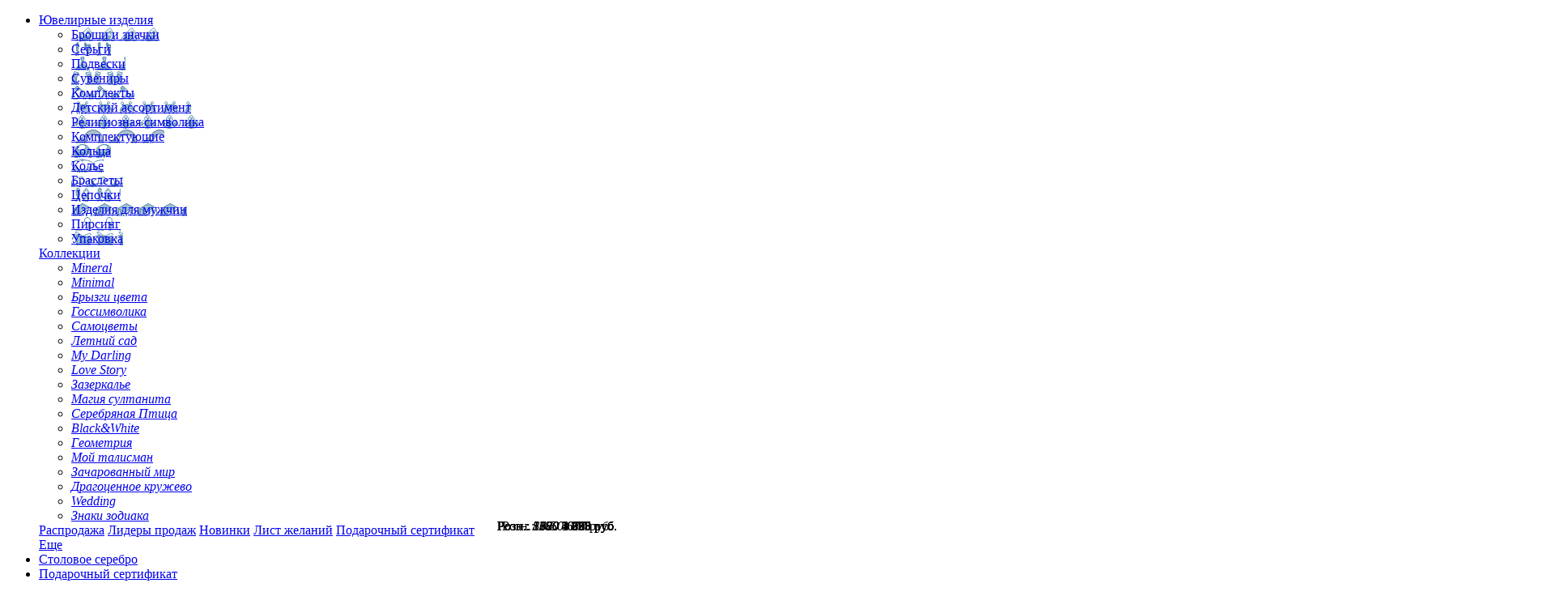

--- FILE ---
content_type: image/svg+xml
request_url: https://xn--80aabpau7arecgu7c4gc.xn--p1ai/local/templates/ptica/images/mcat15.svg
body_size: 5174
content:
<svg width="27" height="30" viewBox="0 0 27 30" fill="none" xmlns="http://www.w3.org/2000/svg">
<path fill-rule="evenodd" clip-rule="evenodd" d="M5.73752 6.56249C5.73752 7.57499 6.41252 9.26249 7.08752 11.2875C7.42502 13.3125 7.76252 15.3375 8.10002 18.0375C8.43752 20.7375 9.11252 23.775 9.11252 25.4625C9.45002 27.15 9.45002 27.4875 9.45002 27.825C9.11252 28.1625 9.11252 28.1625 10.125 28.5C11.1375 28.8375 13.5 29.175 14.85 29.175C15.8625 29.5125 15.8625 29.175 16.2 28.5C16.2 27.825 16.5375 26.475 17.2125 24.45C17.55 22.425 18.5625 20.0625 19.2375 18.0375C20.25 16.35 20.5875 15 21.2625 13.65C21.6 11.9625 21.9375 10.275 22.275 9.26249C22.275 8.24999 22.275 7.91249 21.9375 7.57499C21.2625 7.57499 20.5875 7.23749 18.5625 7.23749C16.5375 6.89999 13.8375 6.56249 11.475 6.22499C9.45002 5.88749 7.76252 5.54999 6.75002 5.54999C5.73752 5.54999 5.40002 5.54999 5.73752 6.56249Z" fill="#A0C3D4" stroke="#5387AC" stroke-miterlimit="22.9256" stroke-linecap="round" stroke-linejoin="round"/>
<path d="M16.2 27.825C17.8875 27.4875 19.575 27.15 20.25 27.15C20.925 26.8125 20.925 26.475 20.925 25.4625C21.2625 24.45 21.2625 22.0875 21.2625 20.0625C21.6 18.0375 21.9375 16.0125 21.9375 13.9875C22.275 12.3 22.275 10.6125 22.275 9.26248" stroke="#5387AC" stroke-miterlimit="22.9256" stroke-linecap="round" stroke-linejoin="round"/>
<path d="M20.925 25.4625C21.6 25.125 21.9375 24.7875 22.6125 24.7875C22.95 24.45 23.625 24.45 23.9625 24.45C23.9625 24.1125 23.9625 23.4375 23.625 21.075C23.2875 18.375 22.95 13.65 22.275 8.58749" stroke="#5387AC" stroke-miterlimit="22.9256" stroke-linecap="round" stroke-linejoin="round"/>
<path d="M9.11255 26.1375C8.77505 25.8 8.43755 25.4625 8.10005 25.125C7.42505 24.7875 6.75005 24.7875 6.07505 24.45C5.73755 24.45 5.73755 24.45 5.73755 23.1C6.07505 21.75 6.41255 19.05 6.75005 17.025C6.75005 14.6625 6.75005 12.975 7.08755 11.2875" stroke="#5387AC" stroke-miterlimit="22.9256" stroke-linecap="round" stroke-linejoin="round"/>
<path fill-rule="evenodd" clip-rule="evenodd" d="M17.55 11.625C17.2125 11.2875 16.5375 10.95 16.2 10.275C15.525 9.60001 14.85 8.92501 14.5125 8.25001C14.175 7.57501 14.175 6.90001 14.175 6.90001C13.8375 6.56251 13.8375 6.56251 13.8375 6.90001C13.5 7.23751 12.825 7.91251 12.15 8.58751C11.475 9.26251 10.8 9.60001 10.4625 9.93751C10.125 10.275 10.125 10.275 10.4625 10.6125C10.8 10.6125 11.475 11.2875 12.15 11.625C12.825 11.9625 13.8375 11.9625 14.85 11.9625C15.8625 12.3 16.875 11.9625 17.55 11.9625C17.8875 11.9625 17.8875 11.625 17.55 11.625V11.625Z" stroke="#5387AC" stroke-miterlimit="22.9256" stroke-linecap="round" stroke-linejoin="round"/>
<path d="M13.1625 6.22499C13.1625 5.88749 13.1625 5.54999 13.5 5.21249C13.8375 5.21249 14.175 5.21249 14.5125 5.21249" stroke="#5387AC" stroke-miterlimit="22.9256" stroke-linecap="round" stroke-linejoin="round"/>
<path d="M14.175 6.56249C13.8375 6.22499 13.8375 5.88749 14.175 5.88749C14.175 5.54999 14.5125 5.21249 14.5125 5.21249C14.85 5.21249 15.1875 5.21249 15.1875 5.54999C15.525 5.54999 15.525 5.54999 15.525 5.88749C15.525 6.22499 15.1875 6.22499 15.1875 6.56249" stroke="#5387AC" stroke-miterlimit="22.9256" stroke-linecap="round" stroke-linejoin="round"/>
<path fill-rule="evenodd" clip-rule="evenodd" d="M14.85 5.88749C15.1875 5.88749 15.8625 6.22499 17.2125 6.22499C18.225 6.22499 20.25 6.22499 21.2625 5.88749C22.6125 5.54999 23.625 4.53749 23.9625 3.86249C24.3 3.18749 24.3 2.51249 23.625 2.51249C22.95 2.17499 21.9375 2.17499 20.5875 2.84999C19.575 3.18749 18.225 3.86249 16.875 4.53749C15.8625 5.21249 15.1875 5.54999 14.85 5.54999C14.5125 5.88749 14.175 5.88749 14.85 5.88749Z" stroke="#5387AC" stroke-miterlimit="22.9256" stroke-linecap="round" stroke-linejoin="round"/>
<path d="M13.5 5.88749C12.4875 5.54999 11.1375 5.21249 9.78747 4.87499C8.43748 4.19999 6.74998 3.52499 6.07498 2.51249C5.06248 1.83749 4.72498 1.16249 5.06248 0.824994C5.39998 0.487494 6.41248 0.487494 7.42498 0.824994C8.09998 1.49999 9.11248 2.17499 10.125 2.84999C10.8 3.52499 11.8125 4.19999 12.4875 4.53749C12.825 4.87499 13.5 5.21249 13.8375 5.54999" stroke="#5387AC" stroke-miterlimit="22.9256" stroke-linecap="round" stroke-linejoin="round"/>
<path d="M8.4375 4.19998C7.425 4.19998 6.4125 4.19998 5.4 4.53748C4.05 4.87498 3.0375 5.88748 2.7 6.22498C2.025 6.89998 1.6875 7.23748 1.6875 7.91248" stroke="#5387AC" stroke-miterlimit="22.9256" stroke-linecap="round" stroke-linejoin="round"/>
<path d="M20.5875 5.88748C21.6 6.22498 22.6125 6.56248 23.2875 6.89998C24.3 7.23748 24.975 7.91248 24.975 8.58748C25.3125 8.92498 25.3125 9.26248 25.3125 9.59998" stroke="#5387AC" stroke-miterlimit="22.9256" stroke-linecap="round" stroke-linejoin="round"/>
<path d="M1.68745 9.26251C2.06024 9.26251 2.36245 8.9603 2.36245 8.58751C2.36245 8.21471 2.06024 7.91251 1.68745 7.91251C1.31466 7.91251 1.01245 8.21471 1.01245 8.58751C1.01245 8.9603 1.31466 9.26251 1.68745 9.26251Z" fill="#A0C3D4" stroke="#5387AC" stroke-miterlimit="22.9256" stroke-linecap="round" stroke-linejoin="round"/>
<path d="M25.3125 11.2875C25.6852 11.2875 25.9874 10.9853 25.9874 10.6125C25.9874 10.2397 25.6852 9.9375 25.3125 9.9375C24.9397 9.9375 24.6375 10.2397 24.6375 10.6125C24.6375 10.9853 24.9397 11.2875 25.3125 11.2875Z" fill="#A0C3D4" stroke="#5387AC" stroke-miterlimit="22.9256" stroke-linecap="round" stroke-linejoin="round"/>
</svg>


--- FILE ---
content_type: text/plain
request_url: https://www.google-analytics.com/j/collect?v=1&_v=j102&a=36498835&t=pageview&_s=1&dl=https%3A%2F%2Fxn--80aabpau7arecgu7c4gc.xn--p1ai%2Fkatalog%2Fbroshi%2Fbrosh-130177_130177%2F&ul=en-us%40posix&dt=%D0%91%D1%80%D0%BE%D1%88%D1%8C%20130177%2C%20%D1%81%D0%B5%D1%80%D0%B5%D0%B1%D1%80%D0%BE%2C%20%D0%B1%D0%B5%D0%B7%20%D0%B2%D1%81%D1%82%D0%B0%D0%B2%D0%BE%D0%BA%2C%20%D0%91%D1%83%D0%BB%D0%B0%D0%B2%D0%BA%D0%B0%20-%20%D0%BA%D1%83%D0%BF%D0%B8%D1%82%D1%8C%20%D0%B2%20%D0%B8%D0%BD%D1%82%D0%B5%D1%80%D0%BD%D0%B5%D1%82%20%D0%BC%D0%B0%D0%B3%D0%B0%D0%B7%D0%B8%D0%BD%D0%B5%20%D0%A1%D0%B5%D1%80%D0%B5%D0%B1%D1%80%D1%8F%D0%BD%D0%B0%D1%8F%20%D0%BF%D1%82%D0%B8%D1%86%D0%B0.&sr=1280x720&vp=1280x720&_u=IEBAAEABAAAAACAAI~&jid=774111558&gjid=747341825&cid=1248721908.1768421763&tid=UA-2396141-66&_gid=32109703.1768421763&_r=1&_slc=1&z=2051142337
body_size: -455
content:
2,cG-WK70MDYNPM

--- FILE ---
content_type: image/svg+xml
request_url: https://xn--80aabpau7arecgu7c4gc.xn--p1ai/local/templates/ptica/images/mcat10.svg
body_size: 7694
content:
<svg width="27" height="30" viewBox="0 0 27 30" fill="none" xmlns="http://www.w3.org/2000/svg">
<g clip-path="url(#clip0_197_1777)">
<path fill-rule="evenodd" clip-rule="evenodd" d="M14.431 19.1897C14.431 18.0259 14.6638 15.931 14.6638 13.8362C14.8965 11.7414 14.6638 9.87931 14.6638 8.48276C14.8965 7.0862 15.1293 5.92241 16.0603 4.99138C16.7586 3.82758 18.3879 2.43103 19.319 1.73276C20.25 0.801722 20.7155 0.568963 20.9483 0.568963C21.181 0.336205 21.181 0.568963 21.8793 1.5C22.5776 2.43103 23.7414 4.2931 24.4397 5.92241C25.1379 7.31896 25.3707 8.71551 24.6724 10.3448C24.2069 11.9741 23.0431 13.8362 21.6465 15.2328C20.4828 16.3965 19.319 17.0948 18.1552 17.7931C16.9914 18.4914 15.8276 18.9569 15.1293 19.4224C14.431 19.8879 14.431 20.1207 14.431 19.1897V19.1897Z" stroke="#5387AC" stroke-miterlimit="22.9256" stroke-linecap="round" stroke-linejoin="round"/>
<path fill-rule="evenodd" clip-rule="evenodd" d="M14.6638 18.7241C15.1293 17.0948 16.2931 13.8362 16.9914 11.5086C17.6897 9.18103 17.9224 8.25 18.388 7.31897C18.8535 6.38793 19.319 5.68966 19.5517 5.4569C20.0173 5.22414 20.0173 5.22414 20.4828 5.68966C20.9483 6.15517 21.6466 6.85345 22.1121 8.01724C22.3449 9.18103 22.1121 10.8103 21.4138 12.4397C20.7155 13.8362 19.5518 15 18.388 16.1638C17.2242 17.3276 16.2931 18.4914 15.5949 19.1897C14.8966 19.8879 14.4311 20.1207 14.6638 18.7241V18.7241Z" stroke="#5387AC" stroke-miterlimit="22.9256" stroke-linecap="round" stroke-linejoin="round"/>
<path fill-rule="evenodd" clip-rule="evenodd" d="M15.1293 18.7241C15.5948 17.3276 16.7586 14.5345 17.4569 12.9052C18.1552 11.0431 18.388 10.3448 19.0862 9.87931C19.5517 9.64655 20.4828 9.87931 20.4828 10.5776C20.7155 11.2759 20.4828 12.2069 19.319 13.8362C18.1552 15.4655 16.2931 18.0259 15.3621 18.9569C14.4311 20.1207 14.4311 20.1207 15.1293 18.7241Z" fill="#A0C3D4" stroke="#5387AC" stroke-miterlimit="22.9256" stroke-linecap="round" stroke-linejoin="round"/>
<path d="M13.9655 5.22414C14.1982 5.45689 14.6638 5.68965 14.6638 6.15517C14.6638 6.38793 14.1982 7.08621 13.9655 7.55172C13.5 8.01724 12.8017 8.25 12.5689 8.48276C12.1034 8.71552 11.8707 8.94827 12.1034 10.3448C12.3362 11.5086 13.0344 13.6034 13.5 15.2328C13.7327 16.8621 13.9655 18.2586 13.7327 19.4224C13.5 20.819 12.8017 21.9828 11.6379 23.1465C10.2413 24.3103 8.61204 25.4741 6.51721 25.9397C4.65514 26.4052 2.79307 26.4052 0.698242 26.1724" stroke="#5387AC" stroke-miterlimit="22.9256" stroke-linecap="round" stroke-linejoin="round"/>
<path d="M9.3103 24.7759C10.2413 23.3793 11.1724 21.75 11.8706 19.8879C12.3362 18.2586 12.5689 16.1638 12.5689 14.7672C12.5689 13.3707 12.5689 12.6724 12.5689 11.9741" stroke="#5387AC" stroke-miterlimit="22.9256" stroke-linecap="round" stroke-linejoin="round"/>
<path d="M6.98279 25.9396C7.44831 25.0086 7.91382 24.3103 8.37934 23.1465C8.6121 22.2155 8.84486 20.819 8.6121 19.6552C8.37934 18.2586 7.91382 17.0948 7.68106 15.931C7.68106 14.7672 7.91382 13.8362 8.37934 13.1379C8.84486 12.4396 9.31037 11.9741 9.77589 11.5086C10.4742 11.0431 10.7069 10.5776 10.9397 10.3448C11.1724 10.1121 11.1724 10.3448 11.1724 10.8103C11.4052 11.2759 11.638 12.2069 11.8707 12.9052C12.1035 13.8362 12.3362 14.5345 12.569 15.4655" stroke="#5387AC" stroke-miterlimit="22.9256" stroke-linecap="round" stroke-linejoin="round"/>
<path d="M5.12073 26.1724C5.819 25.9397 6.28452 25.4741 6.75004 24.7759C6.9828 23.8448 7.21555 22.9138 6.75004 21.9828C6.51728 21.0517 5.58624 20.3534 5.35349 19.4224C5.12073 18.2586 5.35349 17.0948 5.819 16.3966C6.05176 15.6983 6.51728 15.4655 6.75004 15.2328C7.21555 15 7.44831 15 7.68107 15" stroke="#5387AC" stroke-miterlimit="22.9256" stroke-linecap="round" stroke-linejoin="round"/>
<path d="M3.72409 26.4052C4.42237 25.7069 5.12064 25.2414 5.3534 24.5431C5.81892 23.8448 5.58616 22.9138 5.3534 22.2155C4.88788 21.5172 4.18961 20.819 3.49133 20.3534" stroke="#5387AC" stroke-miterlimit="22.9256" stroke-linecap="round" stroke-linejoin="round"/>
<path d="M15.8276 18.4914C15.3621 18.9569 14.8966 19.4224 14.4311 20.1207C13.7328 20.819 12.8018 21.75 11.8707 22.681" stroke="#5387AC" stroke-miterlimit="22.9256" stroke-linecap="round" stroke-linejoin="round"/>
<path d="M14.431 20.1207C15.8276 19.6552 17.2241 19.1897 18.8534 18.7241C20.4828 18.2586 22.3448 18.0259 23.7414 17.3276C25.1379 16.6293 25.8362 15.4655 26.3017 14.3017C26.5345 13.1379 26.5345 11.9741 26.3017 11.2759C26.069 10.5776 25.3707 10.1121 24.9052 9.64655" stroke="#5387AC" stroke-miterlimit="22.9256" stroke-linecap="round" stroke-linejoin="round"/>
<path d="M12.569 21.9828C13.7328 21.5172 15.1293 21.0517 16.5259 20.819C17.9224 20.819 19.7845 20.819 21.181 20.5862C22.5776 20.3534 23.9741 19.6552 24.6724 18.9569C25.6035 18.2586 26.069 17.0948 26.069 16.3966C26.3017 15.6983 26.069 15.4655 25.8362 15.2328" stroke="#5387AC" stroke-miterlimit="22.9256" stroke-linecap="round" stroke-linejoin="round"/>
<path d="M11.1724 23.6121C12.8017 23.1466 14.431 22.9138 16.0603 23.1466C17.6896 23.1466 19.0862 23.6121 20.2499 23.3793C21.6465 23.3793 22.8103 22.4483 23.5086 21.75C23.9741 20.819 24.2068 20.3534 24.2068 19.8879" stroke="#5387AC" stroke-miterlimit="22.9256" stroke-linecap="round" stroke-linejoin="round"/>
<path d="M8.61206 25.2414C10.7069 25.2414 12.569 25.2414 14.1983 25.4741C16.0603 25.9397 17.4569 26.6379 18.8534 26.4052C20.25 26.4052 21.4138 25.4741 21.8793 24.7759C22.5776 23.8448 22.8103 22.9138 22.8103 22.2155" stroke="#5387AC" stroke-miterlimit="22.9256" stroke-linecap="round" stroke-linejoin="round"/>
<path d="M5.58618 26.1724C6.98273 26.1724 8.37928 26.1724 9.77584 26.6379C10.9396 26.8707 12.3362 27.569 13.2672 28.0345C14.431 28.5 15.1293 28.5 16.0603 28.2672C16.7586 27.8017 17.4569 27.1034 18.1551 26.4052" stroke="#5387AC" stroke-miterlimit="22.9256" stroke-linecap="round" stroke-linejoin="round"/>
<path d="M2.32764 26.4052C3.49143 26.8707 4.88798 27.3362 5.81902 27.8017C6.98281 28.2672 7.91384 28.9655 8.84488 29.431C9.54315 29.6638 10.4742 29.6638 11.1725 29.431C11.8707 28.9655 12.3363 28.5 12.569 27.8017" stroke="#5387AC" stroke-miterlimit="22.9256" stroke-linecap="round" stroke-linejoin="round"/>
<path d="M19.4296 24.2137C19.9447 23.5656 19.8369 22.6226 19.1889 22.1075C18.5408 21.5923 17.5978 21.7001 17.0827 22.3481C16.5675 22.9962 16.6753 23.9392 17.3234 24.4544C17.9714 24.9695 18.9144 24.8617 19.4296 24.2137Z" fill="#A0C3D4" stroke="#5387AC" stroke-miterlimit="22.9256" stroke-linecap="round" stroke-linejoin="round"/>
<path d="M23.9298 17.9526C24.3087 17.4759 24.2295 16.7823 23.7528 16.4034C23.2761 16.0245 22.5825 16.1037 22.2036 16.5804C21.8247 17.0571 21.904 17.7507 22.3807 18.1296C22.8574 18.5085 23.5509 18.4292 23.9298 17.9526Z" fill="#A0C3D4" stroke="#5387AC" stroke-miterlimit="22.9256" stroke-linecap="round" stroke-linejoin="round"/>
<path d="M13.115 15.2152C13.5774 14.6334 13.4807 13.7869 12.8989 13.3245C12.3172 12.8621 11.4707 12.9588 11.0082 13.5406C10.5458 14.1223 10.6425 14.9688 11.2243 15.4313C11.8061 15.8937 12.6526 15.797 13.115 15.2152Z" fill="#A0C3D4" stroke="#5387AC" stroke-miterlimit="22.9256" stroke-linecap="round" stroke-linejoin="round"/>
<path d="M9.67541 19.8412C10.1906 19.1932 10.0828 18.2502 9.43472 17.735C8.78664 17.2199 7.84366 17.3276 7.32851 17.9757C6.81336 18.6238 6.92112 19.5668 7.5692 20.0819C8.21728 20.5971 9.16026 20.4893 9.67541 19.8412Z" fill="#A0C3D4" stroke="#5387AC" stroke-miterlimit="22.9256" stroke-linecap="round" stroke-linejoin="round"/>
<path d="M22.0087 6.74102C22.5238 6.07391 22.416 5.10324 21.768 4.57296C21.1199 4.04268 20.1769 4.15361 19.6618 4.82072C19.1466 5.48783 19.2544 6.4585 19.9025 6.98878C20.5505 7.51905 21.4935 7.40813 22.0087 6.74102Z" fill="#A0C3D4" stroke="#5387AC" stroke-miterlimit="22.9256" stroke-linecap="round" stroke-linejoin="round"/>
</g>
<defs>
<clipPath id="clip0_197_1777">
<rect width="27" height="30" fill="white"/>
</clipPath>
</defs>
</svg>


--- FILE ---
content_type: image/svg+xml
request_url: https://xn--80aabpau7arecgu7c4gc.xn--p1ai/local/templates/ptica/images/mcat51.svg
body_size: 8706
content:
<svg width="41" height="40" viewBox="0 0 41 40" fill="none" xmlns="http://www.w3.org/2000/svg">
<path d="M34.1486 26.3307C33.041 25.4246 30.7085 26.079 29.7437 26.4566L27.2266 26.96L21.9407 34.2595C25.2129 34.5113 26.9749 30.2322 31.0022 29.4771C32.4969 29.1968 33.8969 29.8546 34.7778 28.9737C35.2814 28.4701 35.533 27.4634 34.1486 26.3307Z" fill="white"/>
<path fill-rule="evenodd" clip-rule="evenodd" d="M27.2266 26.96L29.7437 26.4566C30.7085 26.079 33.041 25.4246 34.1486 26.3307C35.533 27.4634 35.2814 28.4701 34.7778 28.9737C34.2356 29.5159 33.4966 29.4759 32.66 29.4298C32.1374 29.4009 31.5769 29.3693 31.0022 29.4771C29.0556 29.8421 27.6381 31.031 26.3237 32.133C25.3149 32.9787 24.3667 33.7736 23.2865 34.1066C22.8621 34.2374 22.4175 34.2962 21.9407 34.2595L27.2266 26.96ZM29.464 25.4934L26.6462 26.0569L20.0831 35.1203L21.8638 35.2573C23.9576 35.4184 25.5192 34.1109 26.8084 33.0315L26.8301 33.0133C26.8525 32.9946 26.8749 32.9758 26.8972 32.9571C28.2636 31.8129 29.501 30.7767 31.1864 30.4607C31.6325 30.377 32.0333 30.3987 32.5231 30.4252C32.6986 30.4347 32.8856 30.4448 33.0902 30.4509C33.7713 30.4712 34.7274 30.439 35.4848 29.6815C35.9088 29.2575 36.2494 28.5946 36.1657 27.7859C36.0826 26.9826 35.6014 26.2282 34.7816 25.5575C33.894 24.8313 32.6697 24.8163 31.7774 24.9196C30.8743 25.0242 30.0084 25.2874 29.464 25.4934Z" fill="#6785A6"/>
<path d="M2.93631 31.6165C4.53499 30.0178 7.12695 30.0178 8.72563 31.6165C10.3243 33.2151 10.3243 35.8071 8.72563 37.4058C7.12695 39.0045 4.53499 39.0045 2.93631 37.4058C1.33764 35.8071 1.33764 33.2151 2.93631 31.6165Z" fill="white"/>
<path fill-rule="evenodd" clip-rule="evenodd" d="M2.22921 38.113C0.240005 36.1238 0.240005 32.8987 2.22921 30.9095C4.21841 28.9203 7.44354 28.9203 9.43274 30.9095C11.4219 32.8987 11.4219 36.1238 9.43274 38.113C7.44354 40.1022 4.21841 40.1022 2.22921 38.113ZM8.72563 31.6165C7.12695 30.0178 4.53499 30.0178 2.93631 31.6165C1.33764 33.2151 1.33764 35.8071 2.93631 37.4058C4.53499 39.0045 7.12695 39.0045 8.72563 37.4058C10.3243 35.8071 10.3243 33.2151 8.72563 31.6165Z" fill="#6785A6"/>
<path d="M35.281 5.06048C30.763 0.542494 25.0718 -0.0846772 19.7209 4.25951L18.6717 5.30928C17.459 6.52198 19.724 8.78704 20.9368 7.57438L21.9863 6.52489C24.7825 3.72868 29.4821 4.32565 32.749 7.59251C36.0158 10.8594 36.3973 15.7744 33.6011 18.5707L31.9853 20.1865C29.1891 22.9827 24.7838 24.6192 20.2531 20.0884C18.1964 18.0317 17.1061 15.5384 17.4096 13.1151C17.2847 11.2658 14.7665 8.7101 12.5013 11.4791L8.30222 15.6782C4.43512 19.5453 4.96277 26.3427 9.48076 30.8607C13.9987 35.3787 20.7962 35.9063 24.6633 32.0392L35.9102 20.5406C40.426 15.2696 39.799 9.57847 35.281 5.06048Z" fill="white"/>
<path fill-rule="evenodd" clip-rule="evenodd" d="M19.0501 3.51604L19.0905 3.48323C21.9231 1.18358 24.9257 0.140462 27.8803 0.339014C30.8287 0.537154 33.5974 1.96285 35.988 4.35346C38.3776 6.74305 39.8067 9.51436 39.9815 12.459C40.1567 15.412 39.0619 18.3989 36.6695 21.1913L36.6481 21.2163L25.3704 32.7465C21.0136 37.1033 13.5749 36.3692 8.77358 31.5679C3.97226 26.7666 3.23823 19.328 7.59504 14.9711L11.7602 10.8059C12.4231 10.0091 13.1774 9.50671 13.9939 9.32935C14.8289 9.148 15.6089 9.33288 16.2495 9.69447C17.468 10.3822 18.3219 11.7836 18.4072 13.0479L18.4137 13.1439L18.4017 13.2395C18.1476 15.2691 19.0509 17.4721 20.9601 19.3814C23.055 21.4762 25.007 22.0486 26.6747 21.8897C28.3866 21.7265 29.9829 20.7747 31.2781 19.4795L32.894 17.8636C35.2005 15.5571 35.0253 11.2832 32.0418 8.2997C29.0151 5.27299 24.9639 4.96145 22.6933 7.23208L21.6438 8.28157C21.0879 8.83741 20.3831 8.99707 19.7359 8.88901C19.1247 8.78696 18.5849 8.45589 18.1875 8.05853C17.7901 7.66117 17.4591 7.1213 17.357 6.51011C17.249 5.86293 17.4086 5.15812 17.9645 4.60226L19.0501 3.51604ZM18.6717 5.30928C17.459 6.52198 19.724 8.78704 20.9368 7.57438L21.9863 6.52489C24.7825 3.72868 29.4821 4.32565 32.749 7.59251C36.0158 10.8594 36.3973 15.7744 33.6011 18.5707L31.9853 20.1865C29.1891 22.9827 24.7838 24.6192 20.2531 20.0884C18.1964 18.0317 17.1061 15.5384 17.4096 13.1151C17.2847 11.2658 14.7665 8.7101 12.5013 11.4791L8.30222 15.6782C4.43512 19.5453 4.96277 26.3427 9.48076 30.8607C13.9987 35.3787 20.7962 35.9063 24.6633 32.0392L35.9102 20.5406C40.426 15.2696 39.799 9.57847 35.281 5.06048C30.763 0.542494 25.0718 -0.0846772 19.7209 4.25951L18.6717 5.30928Z" fill="#6785A6"/>
<path d="M17.9987 11.146C16.6545 12.6788 15.4971 16.9271 15.0864 18.8597C14.7997 19.3689 14.1692 20.4297 13.9407 20.5997C13.6551 20.8122 10.3213 17.5247 10.328 15.7449C10.3333 14.321 12.0264 12.2628 13.0149 11.3054C13.4798 10.7376 14.9518 9.19809 15.9799 8.43303C17.0079 7.66801 18.0088 8.47624 18.0088 8.47624C18.0088 8.47624 19.3429 9.61325 17.9987 11.146Z" fill="white"/>
<path fill-rule="evenodd" clip-rule="evenodd" d="M16.0326 19.2179L15.9576 19.3511C15.8083 19.6162 15.5699 20.0244 15.336 20.3932C15.2197 20.5767 15.0975 20.7614 14.9837 20.9175C14.8992 21.0335 14.7346 21.2561 14.5375 21.4027C14.3032 21.5771 14.0575 21.6108 13.9021 21.6103C13.7493 21.6099 13.6246 21.5775 13.5479 21.5529C13.3954 21.5041 13.2654 21.4309 13.1783 21.3772C12.993 21.2629 12.7925 21.105 12.599 20.937C12.203 20.5931 11.7249 20.1097 11.2638 19.5693C10.8034 19.0296 10.337 18.4063 9.98029 17.7798C9.64075 17.1833 9.32515 16.4556 9.32783 15.7419C9.3317 14.71 9.91258 13.624 10.4734 12.7921C11.0507 11.9356 11.7471 11.1475 12.2785 10.6274C12.812 9.98816 14.2956 8.44057 15.3827 7.63158C16.2022 7.02175 17.0486 7.03677 17.6502 7.20585C17.9402 7.28734 18.1756 7.40347 18.3383 7.49796C18.4209 7.54589 18.488 7.59021 18.5378 7.62515C18.5628 7.64268 18.5837 7.65803 18.6002 7.67053L18.6218 7.68711L18.6302 7.69369L18.6337 7.69652L18.6353 7.69783C18.6357 7.69813 18.637 7.69825 18.0088 8.47624C18.0088 8.47624 17.0079 7.66801 15.9799 8.43303C14.9518 9.19809 13.4798 10.7376 13.0149 11.3054C12.0264 12.2628 10.3333 14.321 10.328 15.7449C10.3213 17.5247 13.6551 20.8122 13.9407 20.5997C14.1692 20.4297 14.7997 19.3689 15.0864 18.8597C15.4971 16.9271 16.6545 12.6788 17.9987 11.146C19.3429 9.61325 18.0088 8.47624 18.0088 8.47624C18.6574 7.71513 18.6576 7.71631 18.6581 7.71669L18.659 7.71747L18.6609 7.71912L18.6652 7.72278L18.6751 7.73154C18.6825 7.73802 18.6911 7.74577 18.7009 7.75479C18.7204 7.77279 18.7448 7.79597 18.7728 7.82416C18.8285 7.88027 18.9002 7.95772 18.978 8.05526C19.1309 8.24715 19.3224 8.53552 19.4521 8.90861C19.7376 9.72932 19.6564 10.7731 18.7504 11.8062C18.2235 12.407 17.6494 13.6757 17.139 15.1758C16.6451 16.6275 16.263 18.1338 16.0644 19.0684L16.0326 19.2179ZM18.0088 8.47624L18.6368 7.69905L18.6471 7.70736L18.6572 7.71593L18.0088 8.47624Z" fill="#6785A6"/>
<path d="M35.4062 4.93568C30.8882 0.417686 24.3309 -0.602025 19.0451 4.93568L17.8192 6.16211C16.4024 7.57892 18.6675 9.84399 20.0843 8.42721L21.0587 7.45278C24.3256 4.18592 29.4964 4.31177 32.7632 7.57863C36.0301 10.8455 35.9042 16.268 32.6374 19.5348L31.0013 21.1709C27.7344 24.4378 22.8207 26.5827 18.2899 22.0519C16.2333 19.9953 15.4714 17.1341 16.0043 14.4814C16.0246 12.487 13.2557 10.725 12.3747 11.606L5.70446 18.2763C1.18646 22.7943 1.18647 30.1194 5.70446 34.6374C10.2225 39.1554 17.5476 39.1554 22.0656 34.6374L35.4062 21.2968C40.9438 15.7592 39.9242 9.45368 35.4062 4.93568Z" fill="#ACC1D0"/>
<path fill-rule="evenodd" clip-rule="evenodd" d="M20.0843 8.42721C18.6675 9.84399 16.4024 7.57892 17.8192 6.16211L19.0451 4.93568C24.3309 -0.602025 30.8882 0.417686 35.4062 4.93568C39.9242 9.45368 40.9438 15.7592 35.4062 21.2968L22.0656 34.6374C17.5476 39.1554 10.2225 39.1554 5.70446 34.6374C1.18647 30.1194 1.18646 22.7943 5.70446 18.2763L12.3747 11.606C13.2557 10.725 16.0246 12.487 16.0043 14.4814C15.4714 17.1341 16.2333 19.9953 18.2899 22.0519C22.8207 26.5827 27.7344 24.4378 31.0013 21.1709L32.6374 19.5348C35.9042 16.268 36.0301 10.8455 32.7632 7.57863C29.4964 4.31177 24.3256 4.18592 21.0587 7.45278L20.0843 8.42721ZM4.99832 17.5693C0.0898032 22.4778 0.0898042 30.4361 4.99833 35.3447C9.90685 40.2532 17.8651 40.2532 22.7737 35.3447L36.1143 22.0041C39.0476 19.0707 40.3191 15.8477 40.177 12.6891C40.0358 9.55078 38.5061 6.62054 36.1143 4.22872C33.7161 1.83056 30.7217 0.306647 27.559 0.165926C24.376 0.0243051 21.1473 1.29015 18.3307 4.23699L17.1131 5.45514C16.5507 6.01753 16.319 6.71617 16.3812 7.40327C16.4407 8.06068 16.7609 8.6424 17.183 9.0645C17.6051 9.48661 18.1868 9.80679 18.8442 9.8663C19.5313 9.9285 20.23 9.69684 20.7924 9.13448L21.7668 8.16003C24.6234 5.30343 29.1607 5.38952 32.0571 8.28588C34.9143 11.1431 34.827 15.9321 31.9312 18.8279L30.2951 20.464C28.744 22.0151 26.8768 23.2196 24.9513 23.5501C23.091 23.8695 21.0507 23.3977 18.998 21.345C17.1879 19.5348 16.5159 17.0171 16.9857 14.6785L17.0042 14.5861L17.0052 14.4917C17.0199 13.0439 16.0548 11.8368 15.1153 11.1559C14.6293 10.8036 14.0666 10.5272 13.5032 10.4207C12.9578 10.3175 12.2194 10.3482 11.6686 10.899L4.99832 17.5693Z" fill="#6785A6"/>
</svg>


--- FILE ---
content_type: image/svg+xml
request_url: https://xn--80aabpau7arecgu7c4gc.xn--p1ai/local/templates/ptica/images/mcat12.svg
body_size: 6143
content:
<svg width="27" height="30" viewBox="0 0 27 30" fill="none" xmlns="http://www.w3.org/2000/svg">
<path d="M14.8141 20.615C19.2348 20.615 22.8185 17.1918 22.8185 12.969C22.8185 8.74625 19.2348 5.32301 14.8141 5.32301C10.3934 5.32301 6.80969 8.74625 6.80969 12.969C6.80969 17.1918 10.3934 20.615 14.8141 20.615Z" stroke="#5387AC" stroke-miterlimit="22.9256" stroke-linecap="round" stroke-linejoin="round"/>
<path fill-rule="evenodd" clip-rule="evenodd" d="M17.8009 20.1372C19.1151 20.854 19.9513 22.2876 19.9513 23.8407C19.9513 26.3496 17.9204 28.2611 15.4115 28.2611C12.9027 28.2611 10.8717 26.3496 10.8717 23.8407C10.8717 22.4071 11.5885 21.2124 12.6637 20.3761C13.3806 20.4956 14.0974 20.6151 14.8142 20.6151C15.8894 20.6151 16.8452 20.4956 17.8009 20.1372V20.1372Z" stroke="#5387AC" stroke-miterlimit="22.9256" stroke-linecap="round" stroke-linejoin="round"/>
<path fill-rule="evenodd" clip-rule="evenodd" d="M7.28757 15.4779C7.52651 14.7611 7.88491 13.8053 8.36279 13.0885C8.96013 12.0133 9.91589 11.4159 10.9911 11.177C12.0663 10.8186 13.1416 10.8186 13.9778 11.0575C14.8141 11.2965 15.4115 11.7743 15.7699 12.0133C16.1283 12.2522 16.1283 12.1327 16.3672 11.8938C16.6062 11.6549 17.084 11.177 17.6814 10.9381C18.2787 10.5797 19.115 10.5797 19.8318 10.6991C20.6681 10.9381 21.5044 11.4159 22.2212 12.1327C22.4601 12.2522 22.5796 12.4912 22.8185 12.7301C22.6991 8.54868 19.115 5.32301 14.8141 5.32301C10.3938 5.32301 6.80969 8.66815 6.80969 12.969C6.80969 13.8053 6.92916 14.6416 7.28757 15.4779Z" fill="#A0C3D4" stroke="#5387AC" stroke-miterlimit="22.9256" stroke-linecap="round" stroke-linejoin="round"/>
<path d="M9.81707 4.73928L9.73951 4.77869C9.39682 4.95282 9.26018 5.37178 9.43431 5.71447L10.3802 7.57595C10.5543 7.91863 10.9733 8.05528 11.3159 7.88115L11.3935 7.84174C11.7362 7.66761 11.8728 7.24865 11.6987 6.90596L10.7529 5.04448C10.5787 4.7018 10.1598 4.56515 9.81707 4.73928Z" fill="white" stroke="#5387AC" stroke-miterlimit="22.9256" stroke-linecap="round" stroke-linejoin="round"/>
<path d="M9.07959 4.84513C9.93734 4.84513 10.6327 4.14979 10.6327 3.29203C10.6327 2.43428 9.93734 1.73894 9.07959 1.73894C8.22183 1.73894 7.52649 2.43428 7.52649 3.29203C7.52649 4.14979 8.22183 4.84513 9.07959 4.84513Z" stroke="#5387AC" stroke-miterlimit="22.9256" stroke-linecap="round" stroke-linejoin="round"/>
<path d="M18.4924 4.30868L18.4198 4.27669C18.0994 4.13531 17.725 4.28049 17.5836 4.60094L16.8157 6.34165C16.6743 6.66211 16.8195 7.0365 17.1399 7.17787L17.2125 7.20987C17.5329 7.35124 17.9073 7.20607 18.0487 6.88561L18.8166 5.1449C18.958 4.82444 18.8128 4.45006 18.4924 4.30868Z" fill="white" stroke="#5387AC" stroke-miterlimit="22.9256" stroke-linecap="round" stroke-linejoin="round"/>
<path d="M17.9362 3.82997C18.4349 4.44018 19.3338 4.53057 19.944 4.03186C20.5542 3.53315 20.6446 2.6342 20.1459 2.02399C19.6472 1.41378 18.7483 1.3234 18.138 1.82211C17.5278 2.32081 17.4375 3.21977 17.9362 3.82997Z" fill="white" stroke="#5387AC" stroke-miterlimit="22.9256" stroke-linecap="round" stroke-linejoin="round"/>
<path d="M13.4925 16.8478C13.8936 16.7381 14.0743 16.1208 13.8961 15.469C13.7179 14.8172 13.2482 14.3777 12.8471 14.4874C12.446 14.5971 12.2653 15.2144 12.4436 15.8662C12.6218 16.518 13.0914 16.9574 13.4925 16.8478Z" fill="#A0C3D4" stroke="#5387AC" stroke-miterlimit="22.9256" stroke-linecap="round" stroke-linejoin="round"/>
<path d="M17.7634 16.2975C18.1625 16.4143 18.64 15.9834 18.8299 15.3349C19.0198 14.6864 18.8503 14.066 18.4512 13.9491C18.0521 13.8322 17.5747 14.2632 17.3847 14.9117C17.1948 15.5602 17.3644 16.1806 17.7634 16.2975Z" fill="#A0C3D4" stroke="#5387AC" stroke-miterlimit="22.9256" stroke-linecap="round" stroke-linejoin="round"/>
<path d="M11.2301 13.9248C11.2301 13.6858 11.3496 13.3274 11.5885 13.0885C11.708 12.969 12.0664 12.8496 12.4248 12.8496C12.7832 12.7301 13.0221 12.8496 13.3805 12.969" stroke="#5387AC" stroke-miterlimit="22.9256" stroke-linecap="round" stroke-linejoin="round"/>
<path d="M17.6814 12.8496C17.9203 12.7301 18.2787 12.4911 18.5177 12.4911C18.8761 12.4911 19.2345 12.6106 19.5929 12.7301C19.8318 12.969 19.8318 13.208 19.9513 13.4469" stroke="#5387AC" stroke-miterlimit="22.9256" stroke-linecap="round" stroke-linejoin="round"/>
<path d="M15.1726 17.9867C15.4115 18.1062 15.77 18.2257 16.0089 18.1062C16.2478 18.1062 16.6062 17.9867 16.8452 17.8673" stroke="#5387AC" stroke-miterlimit="22.9256" stroke-linecap="round" stroke-linejoin="round"/>
<path fill-rule="evenodd" clip-rule="evenodd" d="M13.5 21.0929C13.5 21.6903 13.2611 22.646 12.6637 23.6018C12.0664 24.5575 11.1106 25.3938 10.1549 25.5133C9.19914 25.6327 8.36286 25.1549 8.00445 24.677C7.52657 24.1991 7.4071 23.7212 7.4071 23.3628C7.4071 23.1239 7.4071 22.885 7.52657 22.7655C7.52657 22.5266 7.76551 22.5266 8.24339 22.4071C8.72126 22.4071 9.55755 22.1681 10.3938 21.8097C11.2301 21.4513 11.9469 20.854 12.4248 20.615C12.9027 20.3761 13.1416 20.4956 13.2611 20.4956C13.5 20.4956 13.6195 20.4956 13.5 21.0929Z" fill="#A0C3D4" stroke="#5387AC" stroke-miterlimit="22.9256" stroke-linecap="round" stroke-linejoin="round"/>
<path fill-rule="evenodd" clip-rule="evenodd" d="M12.1859 20.6151C11.947 20.9735 11.1107 21.5708 10.3939 21.9292C9.55758 22.2876 8.72129 22.4071 7.88501 22.4071C7.04873 22.4071 6.33191 22.2876 5.6151 22.0487C4.89828 21.6903 4.18147 21.2124 3.94253 20.6151C3.58412 20.1372 3.82306 19.5398 4.062 19.1814C4.42041 18.823 4.77881 18.7035 5.25669 18.5841C5.85404 18.5841 6.33191 18.5841 7.04873 18.5841C7.76554 18.5841 8.60182 18.5841 9.19917 18.823C9.79651 18.9425 10.0355 19.062 10.5133 19.3009C10.8717 19.6593 11.4691 19.8982 11.8275 20.0177C12.1859 20.2566 12.4248 20.2566 12.1859 20.6151Z" fill="#A0C3D4" stroke="#5387AC" stroke-miterlimit="22.9256" stroke-linecap="round" stroke-linejoin="round"/>
<path d="M13.5 22.4071C14.0973 22.5266 14.6947 22.646 15.4115 22.646C16.1283 22.646 16.9646 22.5266 17.5619 22.2876C18.2788 22.1681 18.7566 21.8097 19.354 21.5708" stroke="#5387AC" stroke-miterlimit="22.9256" stroke-linecap="round" stroke-linejoin="round"/>
<path d="M12.3053 24.0797C13.0221 24.677 13.6195 25.1549 14.5752 25.3938C15.4115 25.7522 16.4867 25.7522 17.323 25.6327C18.2787 25.5133 19.115 25.1549 19.8318 24.7965" stroke="#5387AC" stroke-miterlimit="22.9256" stroke-linecap="round" stroke-linejoin="round"/>
</svg>
